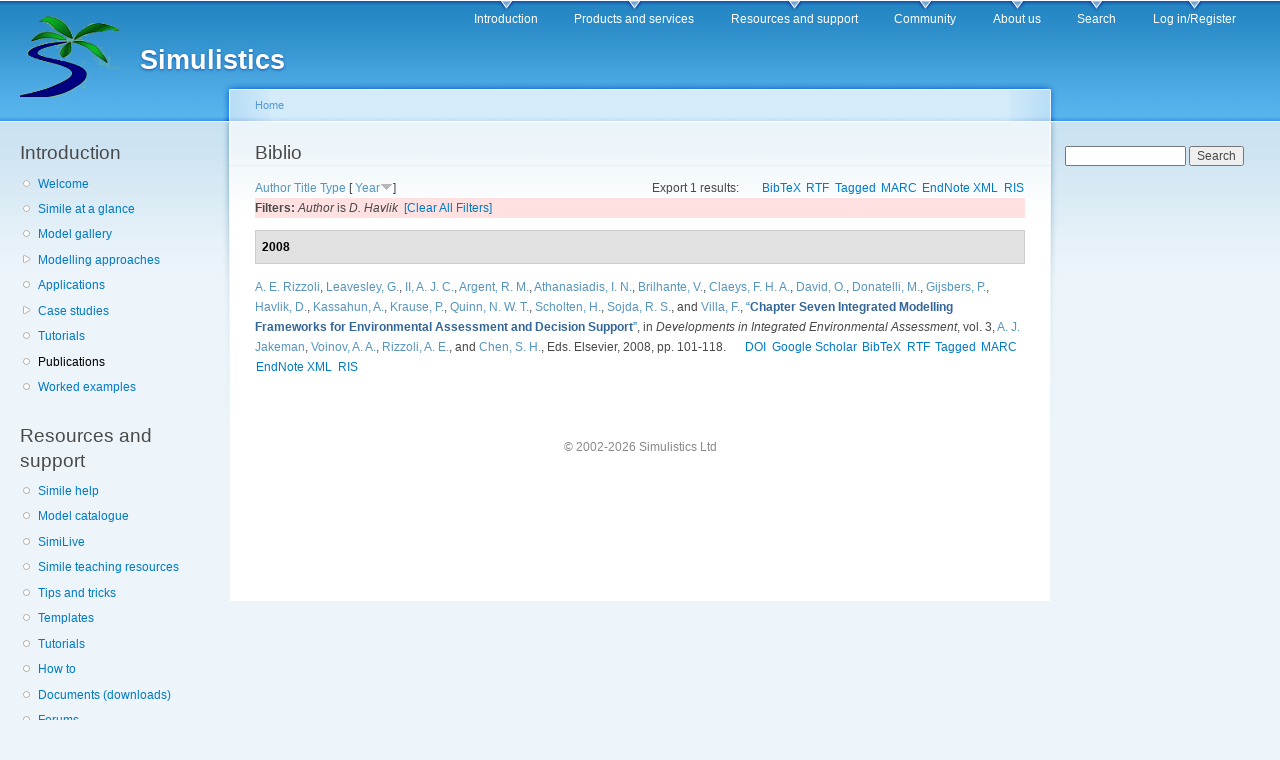

--- FILE ---
content_type: text/html; charset=utf-8
request_url: https://www.simulistics.com/publications?s=year&o=desc&f%5Bauthor%5D=19
body_size: 4612
content:
<!DOCTYPE html PUBLIC "-//W3C//DTD XHTML+RDFa 1.0//EN"
  "http://www.w3.org/MarkUp/DTD/xhtml-rdfa-1.dtd">
<html xmlns="http://www.w3.org/1999/xhtml" xml:lang="en" version="XHTML+RDFa 1.0" dir="ltr">

<head profile="http://www.w3.org/1999/xhtml/vocab">
  <meta http-equiv="Content-Type" content="text/html; charset=utf-8" />
<meta name="Generator" content="Drupal 7 (http://drupal.org)" />
  <title>Biblio | Simulistics</title>
  <link type="text/css" rel="stylesheet" href="//www.simulistics.com/files/css/css_xE-rWrJf-fncB6ztZfd2huxqgxu4WO-qwma6Xer30m4.css" media="all" />
<link type="text/css" rel="stylesheet" href="//www.simulistics.com/files/css/css_df3xhRfyaLjnD5PwZbsTjahhJUimVugoedWTyzyK7NE.css" media="all" />
<link type="text/css" rel="stylesheet" href="//www.simulistics.com/files/css/css_ey-d5K_poQbjL8vICL-vJbc8_x3hRCT2vNqWGTIAk9U.css" media="all" />
<link type="text/css" rel="stylesheet" href="//www.simulistics.com/files/css/css_6MXLJiG64b_QN6zRLfmTjkaH8KbTUUUyPuE8X5a2pmU.css" media="all" />
<link type="text/css" rel="stylesheet" href="//www.simulistics.com/files/css/css_k3snrbsthqot7V7ccRZHS9OkCZkwBv4adtNieIVlbEU.css" media="print" />

<!--[if lt IE 7]>
<link type="text/css" rel="stylesheet" href="//www.simulistics.com/sites/all/themes/mostly_harmless/fix-ie.css?t1n8sk" media="all" />
<![endif]-->
  <script type="text/javascript" src="//www.simulistics.com/files/js/js_YD9ro0PAqY25gGWrTki6TjRUG8TdokmmxjfqpNNfzVU.js"></script>
<script type="text/javascript" src="//www.simulistics.com/files/js/js_onbE0n0cQY6KTDQtHO_E27UBymFC-RuqypZZ6Zxez-o.js"></script>
<script type="text/javascript" src="//www.simulistics.com/files/js/js_0MfRhstr_BATBEoQh03HXuaQ1lxjtwLpnqcXSKWTDIE.js"></script>
<script type="text/javascript">
<!--//--><![CDATA[//><!--
jQuery.extend(Drupal.settings, {"basePath":"\/","pathPrefix":"","setHasJsCookie":0,"ajaxPageState":{"theme":"mostly_harmless","theme_token":"Av8lAIp2_BGgdXcPf1Cpb3XoubmIopEPeXgDAb7dMag","js":{"misc\/jquery.js":1,"misc\/jquery-extend-3.4.0.js":1,"misc\/jquery-html-prefilter-3.5.0-backport.js":1,"misc\/jquery.once.js":1,"misc\/drupal.js":1,"misc\/form-single-submit.js":1,"sites\/all\/modules\/entityreference\/js\/entityreference.js":1,"sites\/all\/modules\/ubercart\/uc_file\/uc_file.js":1,"sites\/all\/modules\/project_issue\/js\/project-issue.js":1},"css":{"modules\/system\/system.base.css":1,"modules\/system\/system.menus.css":1,"modules\/system\/system.messages.css":1,"modules\/system\/system.theme.css":1,"modules\/book\/book.css":1,"modules\/comment\/comment.css":1,"modules\/field\/theme\/field.css":1,"modules\/node\/node.css":1,"modules\/poll\/poll.css":1,"modules\/search\/search.css":1,"sites\/all\/modules\/ubercart\/uc_file\/uc_file.css":1,"sites\/all\/modules\/ubercart\/uc_order\/uc_order.css":1,"sites\/all\/modules\/ubercart\/uc_product\/uc_product.css":1,"sites\/all\/modules\/ubercart\/uc_store\/uc_store.css":1,"modules\/user\/user.css":1,"modules\/forum\/forum.css":1,"sites\/all\/modules\/project_issue\/project_issue.css":1,"sites\/all\/modules\/project\/release\/project_release.css":1,"sites\/all\/modules\/views\/css\/views.css":1,"sites\/all\/modules\/ckeditor\/css\/ckeditor.css":1,"sites\/all\/modules\/ctools\/css\/ctools.css":1,"sites\/all\/modules\/biblio\/biblio.css":1,"sites\/all\/themes\/mostly_harmless\/style.css":1,"sites\/all\/themes\/mostly_harmless\/print.css":1,"sites\/all\/themes\/mostly_harmless\/fix-ie.css":1}},"urlIsAjaxTrusted":{"\/publications?s=year\u0026o=desc\u0026f%5Bauthor%5D=19":true}});
//--><!]]>
</script>
</head>
<body class="html not-front not-logged-in two-sidebars page-publications fluid-width" >
  <div id="skip-link">
    <a href="#main-content" class="element-invisible element-focusable">Skip to main content</a>
  </div>
      
  <div id="wrapper">
    <div id="container" class="clearfix">

      <div id="header">
        <div id="logo-floater">
                              <div id="branding"><strong><a href="/">
                          <img src="//www.simulistics.com/files/PalmRiver.png" alt="Simulistics " title="Simulistics " id="logo" />
                        <span>Simulistics</span>            </a></strong></div>
                          </div>

        <h2 class="element-invisible">Main menu</h2><ul class="links inline main-menu"><li class="menu-152 first"><a href="/index.htm">Introduction</a></li>
<li class="menu-153"><a href="/products/index.htm">Products and services</a></li>
<li class="menu-154 active-trail"><a href="/support.htm" class="active-trail">Resources and support</a></li>
<li class="menu-174"><a href="/community.htm">Community</a></li>
<li class="menu-155"><a href="/aboutus/index.htm">About us</a></li>
<li class="menu-4427"><a href="/search" title="">Search</a></li>
<li class="menu-4426 last"><a href="/user/login" title="">Log in/Register</a></li>
</ul>              </div> <!-- /#header -->

              <div id="sidebar-first" class="sidebar">
            <div class="region region-sidebar-first">
    <div id="block-menu-menu-introduction" class="block block-menu clearfix">

    <h2 class="title">Introduction</h2>
  
  <div class="content">
    <ul class="menu"><li class="first leaf"><a href="/index.htm">Welcome</a></li>
<li class="leaf"><a href="/overview.htm">Simile at a glance</a></li>
<li class="leaf"><a href="/products/gallery/one.htm">Model gallery</a></li>
<li class="collapsed"><a href="/tour/paradigms.htm">Modelling approaches</a></li>
<li class="leaf"><a href="/applications.htm">Applications</a></li>
<li class="collapsed"><a href="/projects/index.htm">Case studies</a></li>
<li class="leaf"><a href="/tutorials.htm">Tutorials</a></li>
<li class="leaf active-trail"><a href="/publications" class="active-trail active">Publications</a></li>
<li class="last leaf"><a href="/examples/examples.htm">Worked examples</a></li>
</ul>  </div>
</div>
<div id="block-menu-menu-resources-and-s" class="block block-menu clearfix">

    <h2 class="title">Resources and support</h2>
  
  <div class="content">
    <ul class="menu"><li class="first leaf"><a href="/help/index.htm">Simile help</a></li>
<li class="leaf"><a href="/examples/catalogue/index.html">Model catalogue</a></li>
<li class="leaf"><a href="http://similive.simulistics.com/" title="Execute Simile models in a Web Browser">SimiLive</a></li>
<li class="leaf"><a href="/simile-teaching-resources.htm" title="">Simile teaching resources</a></li>
<li class="leaf"><a href="/support/tips-and-tricks">Tips and tricks</a></li>
<li class="leaf"><a href="/templates">Templates</a></li>
<li class="leaf"><a href="/tutorials.htm">Tutorials</a></li>
<li class="leaf"><a href="/support/index.htm">How to</a></li>
<li class="leaf"><a href="/documents/index.htm">Documents (downloads)</a></li>
<li class="leaf"><a href="/forum">Forums</a></li>
<li class="leaf active-trail"><a href="/publications" class="active-trail active">Publications</a></li>
<li class="leaf"><a href="/project/issues/Simile">Simile issues</a></li>
<li class="leaf"><a href="/misc-downloads.htm">Misc downloads</a></li>
<li class="leaf"><a href="/project/Simile" title="">Simile project</a></li>
<li class="last leaf"><a href="/project/Simile" title="">Simile project page</a></li>
</ul>  </div>
</div>
  </div>
        </div>
      
      <div id="center"><div id="squeeze"><div class="right-corner"><div class="left-corner">
          <h2 class="element-invisible">You are here</h2><div class="breadcrumb"><a href="/">Home</a></div>                    <a id="main-content"></a>
          <div id="tabs-wrapper" class="clearfix">                                <h1 class="with-tabs">Biblio</h1>
                              </div>                                                  <div class="clearfix">
              <div class="region region-content">
    <div id="block-system-main" class="block block-system clearfix">

    
  <div class="content">
    <div id="biblio-header" class="clear-block"><div class="biblio-export">Export 1 results: <ul class="biblio-export-buttons"><li class="biblio_bibtex first"><a href="/publications/export/bibtex?f%5Bauthor%5D=19" title="Click to download the BibTeX formatted file" rel="nofollow">BibTeX</a></li>
<li class="biblio_rtf"><a href="/publications/export/rtf?f%5Bauthor%5D=19" title="Click to download the RTF formatted file" rel="nofollow">RTF</a></li>
<li class="biblio_tagged"><a href="/publications/export/tagged?f%5Bauthor%5D=19" title="Click to download the EndNote Tagged formatted file" rel="nofollow">Tagged</a></li>
<li class="biblio_marc"><a href="/publications/export/marc?f%5Bauthor%5D=19" title="Click to download the MARC formatted file" rel="nofollow">MARC</a></li>
<li class="biblio_xml"><a href="/publications/export/xml?f%5Bauthor%5D=19" title="Click to download the EndNote XML formatted file" rel="nofollow">EndNote XML</a></li>
<li class="biblio_ris last"><a href="/publications/export/ris/?f%5Bauthor%5D=19" title="Click to download the RIS formatted file" rel="nofollow">RIS</a></li>
</ul></div> <a href="/publications?s=author&amp;o=asc&amp;f%5Bauthor%5D=19" title="Click a second time to reverse the sort order" class="active">Author</a>  <a href="/publications?s=title&amp;o=asc&amp;f%5Bauthor%5D=19" title="Click a second time to reverse the sort order" class="active">Title</a>  <a href="/publications?s=type&amp;o=asc&amp;f%5Bauthor%5D=19" title="Click a second time to reverse the sort order" class="active">Type</a>  [ <a href="/publications?s=year&amp;o=asc&amp;f%5Bauthor%5D=19" title="Click a second time to reverse the sort order" class="active active">Year</a><img src="//www.simulistics.com/sites/all/modules/biblio/misc/arrow-asc.png" alt="(Asc)" />] <div class="biblio-filter-status"><div class="biblio-current-filters"><b>Filters: </b><em class="placeholder">Author</em> is <em class="placeholder">D. Havlik</em>&nbsp;&nbsp;<a href="/publications/filter/clear?s=year&amp;o=desc">[Clear All Filters]</a></div></div></div><div class="biblio-category-section"><div class="biblio-separator-bar">2008</div><div class="biblio-entry"><span class="biblio-authors" ><a href="/publications?s=year&amp;o=desc&amp;f%5Bauthor%5D=9" rel="nofollow" class="active">A. E.  Rizzoli</a>, <a href="/publications?s=year&amp;o=desc&amp;f%5Bauthor%5D=10" rel="nofollow" class="active">Leavesley, G.</a>, <a href="/publications?s=year&amp;o=desc&amp;f%5Bauthor%5D=11" rel="nofollow" class="active">II, A. J. C.</a>, <a href="/publications?s=year&amp;o=desc&amp;f%5Bauthor%5D=12" rel="nofollow" class="active">Argent, R. M.</a>, <a href="/publications?s=year&amp;o=desc&amp;f%5Bauthor%5D=13" rel="nofollow" class="biblio-local-author active">Athanasiadis, I. N.</a>, <a href="/publications?s=year&amp;o=desc&amp;f%5Bauthor%5D=14" rel="nofollow" class="active">Brilhante, V.</a>, <a href="/publications?s=year&amp;o=desc&amp;f%5Bauthor%5D=15" rel="nofollow" class="active">Claeys, F. H. A.</a>, <a href="/publications?s=year&amp;o=desc&amp;f%5Bauthor%5D=16" rel="nofollow" class="active">David, O.</a>, <a href="/publications?s=year&amp;o=desc&amp;f%5Bauthor%5D=17" rel="nofollow" class="biblio-local-author active">Donatelli, M.</a>, <a href="/publications?s=year&amp;o=desc&amp;f%5Bauthor%5D=18" rel="nofollow" class="active">Gijsbers, P.</a>, <a href="/publications?s=year&amp;o=desc&amp;f%5Bauthor%5D=19" rel="nofollow" class="active">Havlik, D.</a>, <a href="/publications?s=year&amp;o=desc&amp;f%5Bauthor%5D=20" rel="nofollow" class="active">Kassahun, A.</a>, <a href="/publications?s=year&amp;o=desc&amp;f%5Bauthor%5D=21" rel="nofollow" class="active">Krause, P.</a>, <a href="/publications?s=year&amp;o=desc&amp;f%5Bauthor%5D=22" rel="nofollow" class="active">Quinn, N. W. T.</a>, <a href="/publications?s=year&amp;o=desc&amp;f%5Bauthor%5D=23" rel="nofollow" class="active">Scholten, H.</a>, <a href="/publications?s=year&amp;o=desc&amp;f%5Bauthor%5D=24" rel="nofollow" class="active">Sojda, R. S.</a>, and <a href="/publications?s=year&amp;o=desc&amp;f%5Bauthor%5D=25" rel="nofollow" class="active">Villa, F.</a></span>, <a href="/publications/chapter-seven-integrated-modelling-frameworks-environmental-assessment-and-decision-sup">“<span class="biblio-title" >Chapter Seven Integrated Modelling Frameworks for Environmental Assessment and Decision Support</span>”</a>, in <span  style="font-style: italic;">Developments in Integrated Environmental Assessment</span>, vol. 3, <span class="biblio-authors" ><a href="/publications?s=year&amp;o=desc&amp;f%5Bauthor%5D=26" rel="nofollow" class="active">A. J.  Jakeman</a>, <a href="/publications?s=year&amp;o=desc&amp;f%5Bauthor%5D=27" rel="nofollow" class="active">Voinov, A. A.</a>, <a href="/publications?s=year&amp;o=desc&amp;f%5Bauthor%5D=28" rel="nofollow" class="active">Rizzoli, A. E.</a>, and <a href="/publications?s=year&amp;o=desc&amp;f%5Bauthor%5D=29" rel="nofollow" class="active">Chen, S. H.</a>, Eds.</span>  Elsevier, 2008, pp. 101-118.<span class="Z3988" title="ctx_ver=Z39.88-2004&amp;rft_val_fmt=info%3Aofi%2Ffmt%3Akev%3Amtx%3Abook&amp;rfr_id=info%3Asid%2Fwww.simulistics.com&amp;rft.genre=bookitem&amp;rft.atitle=Chapter+Seven+Integrated+Modelling+Frameworks+for+Environmental+Assessment+and+Decision+Support&amp;rft.title=Developments+in+Integrated+Environmental+Assessment&amp;rft.btitle=Developments+in+Integrated+Environmental+Assessment&amp;rft.isbn=9780080568867&amp;rft.date=2008&amp;rft.volume=3&amp;rft.spage=101&amp;rft.epage=118&amp;rft.aulast=Rizzoli&amp;rft.aufirst=A+E&amp;rft.au=Leavesley%2C+G&amp;rft.au=II%2C+Ascough&amp;rft.au=Argent%2C+R+M&amp;rft.au=Athanasiadis%2C+I+N&amp;rft.au=Brilhante%2C+V&amp;rft.au=Claeys%2C+F+H+A&amp;rft.au=David%2C+O&amp;rft.au=Donatelli%2C+M&amp;rft.au=Gijsbers%2C+P&amp;rft.au=Havlik%2C+D&amp;rft.au=Kassahun%2C+A&amp;rft.au=Krause%2C+P&amp;rft.au=Quinn%2C+N+W+T&amp;rft.au=Scholten%2C+H&amp;rft.au=Sojda%2C+R+S&amp;rft.au=Villa%2C+F&amp;rft.pub=+Elsevier&amp;rft_id=info%3Adoi%2Fdoi%3A10.1016%2FS1574-101X%2808%2900607-8"></span><ul class="biblio-export-buttons"><li class="biblio_crossref first"><a href="http://dx.doi.org/10.1016/S1574-101X(08)00607-8" title="Click to view the CrossRef listing for this node">DOI</a></li>
<li class="biblio_google_scholar"><a href="http://scholar.google.com/scholar?btnG=Search%2BScholar&amp;as_q=%22Chapter%2BSeven%2BIntegrated%2BModelling%2BFrameworks%2Bfor%2BEnvironmental%2BAssessment%2Band%2BDecision%2BSupport%22&amp;as_sauthors=Rizzoli&amp;as_occt=any&amp;as_epq=&amp;as_oq=&amp;as_eq=&amp;as_publication=&amp;as_ylo=&amp;as_yhi=&amp;as_sdtAAP=1&amp;as_sdtp=1" title="Click to search Google Scholar for this entry" rel="nofollow">Google Scholar</a></li>
<li class="biblio_bibtex"><a href="/publications/export/bibtex/1536" title="Click to download the BibTeX formatted file" rel="nofollow">BibTeX</a></li>
<li class="biblio_rtf"><a href="/publications/export/rtf/1536" title="Click to download the RTF formatted file" rel="nofollow">RTF</a></li>
<li class="biblio_tagged"><a href="/publications/export/tagged/1536" title="Click to download the EndNote Tagged formatted file" rel="nofollow">Tagged</a></li>
<li class="biblio_marc"><a href="/publications/export/marc/1536" title="Click to download the MARC formatted file" rel="nofollow">MARC</a></li>
<li class="biblio_xml"><a href="/publications/export/xml/1536" title="Click to download the EndNote XML formatted file" rel="nofollow">EndNote XML</a></li>
<li class="biblio_ris last"><a href="/publications/export/ris/1536" title="Click to download the RIS formatted file" rel="nofollow">RIS</a></li>
</ul></div></div>  </div>
</div>
  </div>
          </div>
                      <div class="region region-footer">
    <div id="block-block-5" class="block block-block clearfix">

    
  <div class="content">
    &copy; 2002-2026 Simulistics Ltd
  </div>
</div>
  </div>
      </div></div></div></div> <!-- /.left-corner, /.right-corner, /#squeeze, /#center -->

              <div id="sidebar-second" class="sidebar">
            <div class="region region-sidebar-second">
    <div id="block-search-form" class="block block-search clearfix">

    
  <div class="content">
    <form action="/publications?s=year&amp;o=desc&amp;f%5Bauthor%5D=19" method="post" id="search-block-form" accept-charset="UTF-8"><div><div class="container-inline">
      <h2 class="element-invisible">Search form</h2>
    <div class="form-item form-type-textfield form-item-search-block-form">
  <label class="element-invisible" for="edit-search-block-form--2">Search </label>
 <input title="Enter the terms you wish to search for." type="text" id="edit-search-block-form--2" name="search_block_form" value="" size="15" maxlength="128" class="form-text" />
</div>
<div class="form-actions form-wrapper" id="edit-actions"><input type="submit" id="edit-submit" name="op" value="Search" class="form-submit" /></div><input type="hidden" name="form_build_id" value="form-b9VtvU4JjtvQQ3zbmPB-IyfU-6NT47EyLEiReDOpysA" />
<input type="hidden" name="form_id" value="search_block_form" />
</div>
</div></form>  </div>
</div>
  </div>
        </div>
      
    </div> <!-- /#container -->
  </div> <!-- /#wrapper -->
  </body>
</html>


--- FILE ---
content_type: application/javascript
request_url: https://www.simulistics.com/files/js/js_0MfRhstr_BATBEoQh03HXuaQ1lxjtwLpnqcXSKWTDIE.js
body_size: 2001
content:
(function ($) {
    'use strict';
    Drupal.behaviors.ACChangeEnterBehavior = {
        attach: function (context, settings) {
            $('input.form-autocomplete', context).once('ac-change-enter-behavior', function() {
                $(this).keypress(function(e) {
                    var ac = $('#autocomplete');
                    if (e.keyCode == 13 && typeof ac[0] != 'undefined') {
                        e.preventDefault();
                        ac.each(function () {
                            if(this.owner.selected == false){
                                this.owner.selectDown();
                            }
                            this.owner.hidePopup();
                        });
                        $(this).trigger('change');
                    }
                });
            });
        }
    };
}(jQuery));
;
/**
 * @file
 * Modifies the file selection and download access expiration interfaces.
 */

var uc_file_list = {};

/**
 * Adds files to delete to the list.
 */
function _uc_file_delete_list_populate() {
  jQuery('.affected-file-name').empty().append(uc_file_list[jQuery('#edit-recurse-directories').attr('checked')]);
}

jQuery(document).ready(
  function() {
    _uc_file_delete_list_populate();
  }
);

// When you (un)check the recursion option on the file deletion form.
Drupal.behaviors.ucFileDeleteList = {
  attach: function(context, settings) {
    jQuery('#edit-recurse-directories:not(.ucFileDeleteList-processed)', context).addClass('ucFileDeleteList-processed').change(
      function() {
        _uc_file_delete_list_populate()
      }
    );
  }
}

/**
 * Give visual feedback to the user about download numbers.
 *
 * TODO: would be to use AJAX to get the new download key and
 * insert it into the link if the user hasn't exceeded download limits.
 * I dunno if that's technically feasible though.
 */
function uc_file_update_download(id, accessed, limit) {
  if (accessed < limit || limit == -1) {

    // Handle the max download number as well.
    var downloads = '';
    downloads += accessed + 1;
    downloads += '/';
    downloads += limit == -1 ? 'Unlimited' : limit;
    jQuery('td#download-' + id).html(downloads);
    jQuery('td#download-' + id).attr("onclick", "");
  }
}
;
(function ($) {

  /**
   * A placeholder to save the currently focused input between AJAX requests.
   */
  Drupal.projectIssueFocusedInput = false;

  /**
   * Persistent input focus (retains the proper focus after AJAX replacements).
   */
  Drupal.behaviors.projectIssueFocusedInput = {
    attach: function (context) {
      var $context = $(context);
      var inputs = ':input:not([type="hidden"],:submit)';
      // Only bind a top level click event once to remove the stored focus if
      // element is not an input.
      $('body').once('project-issue-focused-input', function () {
        $(this).bind('mousedown', function (e) {
          if (!$(e.target).is(inputs)) {
            Drupal.projectIssueFocusedInput = false;
          }
        });
      });
      if (Drupal.projectIssueFocusedInput) {
        // Do not use $context here, focused input could not be part of it.
        $(':input[name="' + Drupal.projectIssueFocusedInput + '"]').focus();
      }
      // Bind various events on input elements to ensure we save the
      // proper currently focused element.
      var $inputs = $context.find(inputs)
        .bind({
          'keydown': function (e) {
            var code = (e.keyCode ? e.keyCode : e.which);
            // Detect tab keystroke.
            if (code === 9) {
              // Obtain the name of the next input element in the DOM
              // structure.
              Drupal.projectIssueFocusedInput = $inputs.eq(parseInt($inputs.index($(this)), 10) + 1).attr('name');
            }
          },
          'mousedown': function () {
            Drupal.projectIssueFocusedInput = $(this).attr('name');
          },
          'focus': function () {
            Drupal.projectIssueFocusedInput = $(this).attr('name');
          }
        });
    }
  };

  /**
   * Persistent issue fieldsets (keeps them open/closed between HTTP requests).
   */
  Drupal.behaviors.projectIssuePersistentFieldsets = {
    attach: function () {
      // Only continue if localStorage is supported in the browser.
      if ('localStorage' in window && typeof window.localStorage !== 'undefined' && window['localStorage'] !== null) {
        // Only bind once.
        $('#project-issue-ajax-form').once('issue-form', function () {
          var prefix = $(this).parents('[id]').attr('id');
          $('fieldset.collapsible', this).each(function() {
            var $fieldset = $(this);
            var id = prefix + '.' + $fieldset.attr('id');
            // If the ID of the fieldset is present in localStorage, change open status.
            if (typeof window.localStorage[id] !== 'undefined') {
              if (window.localStorage[id] == 'true') { // localStorage casts to string.
                $fieldset.removeClass('collapsed');
              }
              else {
                $fieldset.addClass('collapsed');
              }
            }
            // Bind the "collapsed" event to change the localStorage value.
            $fieldset.bind('collapsed', function(e) {
              window.localStorage[id] = !e.value;
            });
          });
        });
      }
    }
  };

  /**
   * Jump to the actual preview and the form.
   */
  Drupal.behaviors.projectIssueJumpToNodeEditBlock = {
    attach: function () {
      $('#project-issue-ajax-form div.preview, #project-issue-ajax-form table.diff').once(function() {
        $('html, body').animate({scrollTop: $('#project-issue-ajax-form').offset().top});
      });
    }
  };

})(jQuery);
;
